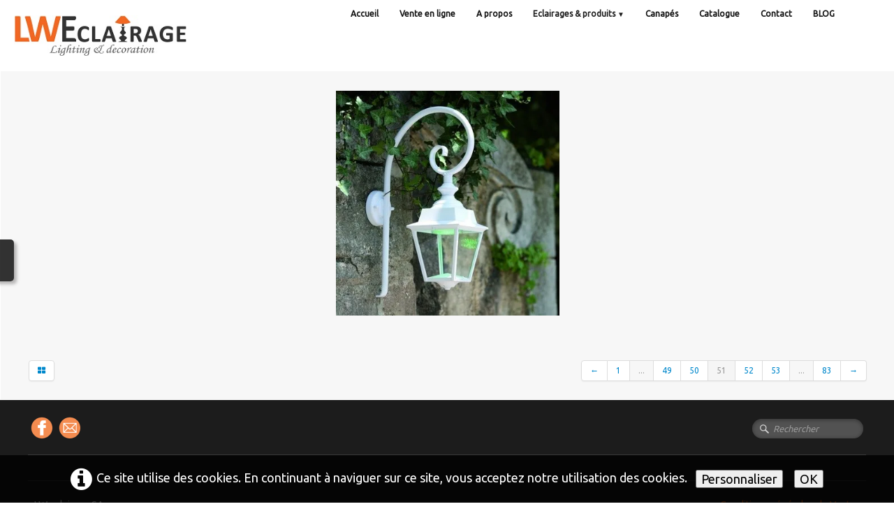

--- FILE ---
content_type: text/html
request_url: https://www.lweclairage.com/exemples-de-luminaires-exterieurs-chenonceau3.html
body_size: 4798
content:
<!doctype html><html lang="fr"><head><meta charset="utf-8"><title>chenonceau3</title><meta name="description" content="Exempl de luminaires extérieurs"><link rel="preload" href="_frame/style.css" as="style"><link rel="preload" href="_scripts/bootstrap/css/bootstrap.min.css" as="style"><link rel="preload" href="_scripts/bootstrap/fonts/fontawesome-webfont.woff2?v=4.3.0" as="font" type="font/woff2" crossorigin><link rel="preload" href="_scripts/bootstrap/css/font-awesome.min.css" as="style"><link rel="preload" href="_scripts/colorbox/colorbox.css" as="style"><meta property="og:type" content="website"><meta property="og:title" content="chenonceau3"><meta property="og:image" content="https://www.lweclairage.com/_media/img/small/chenonceau3.jpg"><meta property="og:image:width" content="395"><meta property="og:image:height" content="398"><meta name="twitter:card" content="summary"><meta name="twitter:title" content="chenonceau3"><meta name="twitter:image" content="https://www.lweclairage.com/_media/img/small/chenonceau3.jpg"><meta name="google-site-verification" content="k7qRyhmm24my8oGrwS_m4yyZzZblq6QV6b9U_TesNtg" /><meta name="google-site-verification" content="bb7roXN8gwv0JFykviB4ztUBsUAEqCB-jCuUi0QgABw" /><meta name="generator" content="Lauyan TOWeb 13.1.1.989"><meta name="viewport" content="width=device-width, initial-scale=1.0"><link href="_media/img/medium/eclairage-de-jardin.jpg" rel="shortcut icon" type="image/jpeg"><link href="_scripts/bootstrap/css/bootstrap.min.css" rel="stylesheet"><link href="https://fonts.googleapis.com/css?family=Ubuntu%7CRokkitt" rel="stylesheet"><link href="_frame/style.css" rel="stylesheet"><link rel="stylesheet" href="_scripts/jquery/ui/jquery.ui.css"><link rel="stylesheet" media="screen" href="_scripts/colorbox/colorbox.css"><link rel="stylesheet" href="_scripts/bootstrap/css/font-awesome.min.css"><style>.raty-comp{padding:8px 0;font-size:10px;color:#FD9317}.tw-blogbar{display:flex;align-items:center}@media (max-width:767px){.tw-blogbar{flex-direction:column;}}.ta-left{text-align:left}.ta-center{text-align:center}.ta-justify{text-align:justify}.ta-right{text-align:right}.float-l{float:left}.float-r{float:right}.flexobj{flex-grow:0;flex-shrink:0;margin-right:1em;margin-left:1em}.flexrow{display:flex !important;align-items:center}.flexrow-align-start{align-items:start}@media (max-width:767px){.flexrow{flex-direction:column}.flexrow-align-start{align-items:center}}.cookie-consent{width:100%;padding:16px 0;position:relative;z-index:9800;text-align:center;}.ckc-bottom{position:fixed;bottom:0;left:0;right:0;height:auto;}.cookie-consent,.cookie-consent button{font-size:100%}.cookie-consent a{font-weight:bold;text-decoration:none}.cookie-consent a:hover{text-decoration:underline}.cookie-consent .no-deco-hover a:hover{text-decoration:none}</style><link href="_frame/print.css" rel="stylesheet" type="text/css" media="print"><script src="_scripts/cookie/gdpr-ckie.js"></script><script async src="https://www.googletagmanager.com/gtag/js?id=G-G81DS3SK6F"></script><script>window.dataLayer=window.dataLayer||[];function gtag(){dataLayer.push(arguments);}gtag("js",new Date());gtag("config","G-G81DS3SK6F");if(!getCookieConsent("ga")){gtag("consent","update",{"analytics_storage":"denied"});}else{gtag("consent","update",{"analytics_storage":"granted"});}</script></head><body><div id="site"><div id="page"><header><nav id="toolbar1" class="navbar"><div class="navbar-inner"><div class="container-fluid"><ul id="toolbar1_l" class="nav"><li><a id="logo" href="./" aria-label="logo"><span id="logo-lt" class="hidden-phone"></span><span id="logo-rt" class="hidden-phone"></span><br><span id="logo-sl" class="hidden-phone"></span></a></li></ul><button type="button" class="btn btn-navbar collapsed" aria-label="Menu" data-toggle="collapse" data-target=".nav-collapse"><span style="color:gray;text-shadow:none">Menu</span></button><div class="nav-collapse collapse"><ul id="toolbar1_r" class="nav pull-right"><li><ul id="mainmenu" class="nav"><li><a href="./">Accueil</a></li><li><a href="https://www.storeonlight.com" target="_blank" rel="noopener">Vente en ligne</a></li><li><a href="lw-eclairage-un-magasin-de-luminaires-et-salon-incontournable-dans-le-brabant-wallon.html">A propos</a></li><ul class="nav"><li class="dropdown"><a href="#" class="dropdown-toggle" data-toggle="dropdown">Eclairages & produits&nbsp;<small>&#9660;</small></a><ul class="dropdown-menu"><li class="dropdown-submenu"><a href="#" tabindex="-1">Eclairage</a><ul class="dropdown-menu"><li><a href="eclairage-interieur.html">Eclairages</a></li><li><a href="luminaires-et-lampes-design.html">Luminaires et lampes design</a></li><li><a href="clairage-exterieur-a-braine-lalleud-lw-clairage-luminaires-design-conseils-dexperts-en-wallonie.html">luminaire extérieur</a></li><li><a href="eclairage-exterieur-terrasse.html">Eclairage extérieur pour terrasse</a></li><li><a href="eclairage-led.html">Eclairage LED</a></li><li><a href="eclairage-exterieur-led.html">Eclairage exterieur led</a></li><li><a href="lampes-et-luminaires-stephane-davidts-belgique.html">Lampes et luminaires Stéphane Davidts Belgique</a></li><li><a href="exemple-de-luminaires-interieurs.html">Photos luminaires intérieurs</a></li><li><a href="exemples-de-luminaires-exterieurs.html">Photos luminaires extérieurs</a></li>
</ul></li><li><a href="notre-boutique-en-ligne-onlight.html">Notre boutique en ligne Onlight</a></li><li><a href="notre-nouvelle-filiale-sofalight-by-lw-eclairage.html">Sofalight</a></li><li><a href="lw-eclairage-propose-egalement-des-canapes-des-divans-et-des-salons-en-tissu-et-en-cuir.html">Nos canapés</a></li><li><a href="lw-eclairage-et-sofalight-des-artcles-de-decoration-a-offrir-ou-se-faire-offrir.html">Decoration & cadeaux</a></li><li><a href="mobilier-de-jardin-barbecues-et-planchas.html">Mobilier de jardin & BBQ</a></li></ul></li></ul><li><a href="lw-eclairage-et-sofalight-proposent-egalement-des-canapes-des-divans-et-des-salons-en-tissu-et-en-cuir.html">Canapés</a></li><li><a href="catalogue.html">Catalogue</a></li><li><a href="contactez-nous.html">Contact</a></li><li><a href="le-blog-de-lw-eclairage.html">BLOG</a></li></ul></li></ul></div></div></div></nav></header><main id="content" class="container-fluid"><h1 style="text-align:center">chenonceau3</h1><div id="topic" class="row-fluid"><div id="topic-inner"><div id="top-content" class="spanTopWidth"><div class="twpara-row row-fluid"><div id="78PPTBat" class="span12 tw-para "><div class="pobj obj-before" style="text-align:center;"><a href="_media/img/small/chenonceau3.jpg" rel="4N4L"><picture><source type="image/webp" srcset="_media/img/thumb/chenonceau3.webp 160w,_media/img/small/chenonceau3.webp 395w"><source type="image/jpeg" srcset="_media/img/thumb/chenonceau3.jpg 160w,_media/img/small/chenonceau3.jpg 395w"><img src="_media/img/small/chenonceau3.jpg"  style="max-width:100%;width:320px" alt="" loading="lazy"></picture></a></div></div></div></div><br><div class="row-fluid"><div class="span4"><div class="pagination pagination-left"><ul><li><a href="exemples-de-luminaires-exterieurs-index-2.html"><i class="fa fa-th-large"><!----></i></a></li></ul></div></div><div class="span8"><div class="pagination pagination-right"><ul><li><a href="exemples-de-luminaires-exterieurs-chenonceau2.html" rel="prev">&larr;</a></li><li><a href="exemples-de-luminaires-exterieurs-lampe-joy.html">1</a></li><li class="disabled"><a href="#">...</a></li><li><a href="exemples-de-luminaires-exterieurs-chenonceau1.html">49</a></li><li><a href="exemples-de-luminaires-exterieurs-chenonceau2.html">50</a></li><li class="active"><a href="#">51</a></li><li><a href="exemples-de-luminaires-exterieurs-chenonceau4.html">52</a></li><li><a href="exemples-de-luminaires-exterieurs-echo-anthra-down.html">53</a></li><li class="disabled"><a href="#">...</a></li><li><a href="exemples-de-luminaires-exterieurs-villa-xl3-montante-1.html">83</a></li><li><a href="exemples-de-luminaires-exterieurs-chenonceau4.html" rel="next">&rarr;</a></li></ul></div></div></div></div></div></main><footer><nav id="toolbar3" class="navbar"><div class="navbar-inner"><div class="container-fluid"><ul id="toolbar3_l" class="nav"><li><div id="sharebox"><a target="_blank" href="https://www.facebook.com/LW-ECLAIRAGE" rel="noopener"><img style="width:32px;height:32px" src="_frame/tw-share-facebook@2x.png" alt="facebook"></a><a target="_blank" onclick="javascript:return(decMail2(this));" href="znvygb?vasb#yjrpynventr.or" rel="noopener"><img style="width:32px;height:32px" src="_frame/tw-share-mail@2x.png" alt="email"></a></div></li></ul><ul id="toolbar3_r" class="nav pull-right"><li><form id="searchbox" class="navbar-search" action="_search2.html"><input type="text" name="req" id="searchbox-req" class="search-query" placeholder="Rechercher"></form></li></ul></div></div></nav><div id="footerfat" class="row-fluid"><div class="row-fluid"></div></div><div id="footersmall" class="row-fluid"><div id="foot-sec1" class="span6 "><p style="text-align:left">LW eclairage SA &nbsp;&nbsp;</p><p style="text-align:left">Chaussée de Nivelles, 8 &nbsp;B-1420 Braine L'Alleud &nbsp;Belgium<br>Tel : +32.2.384.39.25 &nbsp;</p><p style="text-align:left">&nbsp;<span style="color:#FFFFFF;">Ouvert du lundi au samedi de 9h30 à 18h30&nbsp;</span></p><p style="text-align:left">&nbsp;www.lweclairage.be</p><p style="text-align:left"><br></p><p style="text-align:left">Sofalight Chaussée de Mons 771, 1480 Tubize Belgium</p><p style="text-align:left">Tel : +32.2.424.04.44</p><p style="text-align:left">Ouvert du lundi au samedi de 10h à 18h</p><p style="text-align:left">www.sofalight.be</p></div><div id="foot-sec2" class="span6 "><p style="text-align:right"><a href="_tos.html">Conditions générales de Ventes</a></p></div></div></footer></div></div><script src="_scripts/jquery/jquery.min.js"></script><script src="_scripts/jquery/ui/jquery.ui.min.js"></script><script src="_scripts/bootstrap/js/bootstrap.min.js"></script><script src="_scripts/colorbox/jquery.colorbox-min.js"></script><script>function moveContent(){var hh=$("header").outerHeight()+"px";$("#content").css({"position":"relative","top":hh});$("footer").css({"position":"relative","top":hh,"margin-bottom":hh});}function decMail2(e){var s=""+e.href,n=s.lastIndexOf("/"),w;if(s.substr(0,7)=="mailto:")return(true);if(n>0)s=s.substr(n+1);s=s.replace("?",":").replace("#","@").replace(/[a-z]/gi,function(t){return String.fromCharCode(t.charCodeAt(0)+(t.toLowerCase()<"n"?13:-13));});e.href=s;return(true);}function onChangeSiteLang(href){var i=location.href.indexOf("?");if(i>0)href+=location.href.substr(i);document.location.href=href;}</script><script>$(document).ready(function(){$("a[rel='4N4L']").colorbox({maxWidth:'90%',maxHeight:'90%',transition:'none'});$("#searchbox>input").click(function(){$(this).select();});if(location.href.indexOf("?")>0&&location.href.indexOf("twtheme=no")>0){$("#dlgcookies").hide();$("#toolbar1,#toolbar2,#toolbar3,#footersmall,#footerfat").hide();var idbmk=location.href;idbmk=idbmk.substring(idbmk.lastIndexOf("#")+1,idbmk.lastIndexOf("?"));if(idbmk!=""){idbmk=idbmk.split("?")[0];if($("#"+idbmk+"_container").length)idbmk+="_container";$("html,body").animate({scrollTop:$("#"+idbmk).offset().top},0);}}$(".dropdown-toggle").dropdown();if(getCookieConsent("ga"))$("#cksw-ga").attr("checked",true);if(getCookieConsent("fb"))$("#cksw-fb").attr("checked",true);if(getCookieConsent("twitter"))$("#cksw-twitter").attr("checked",true);customCookies(true);if(!getCookieConsent("cookieconsent")){$("#site").append("<div id='cookieconsent' class='cookie-consent ckc-bottom tw-para'><i class='fa fa-info-circle fa-2x' style='vertical-align:middle;margin-right:6px'></i>Ce site utilise des cookies. En continuant à naviguer sur ce site, vous acceptez notre utilisation des cookies. <button class='ckie-btn' style='margin-left:8px;margin-right:8px' onclick='openDlgCookies()'>Personnaliser</button><button class='ckie-btn' onclick='setCookieConsent(\"cookieconsent\",1)'>OK</button></div>");}$("#site").prepend("<a href='javascript:void(0)' class='toTop' title='Haut de page'><i class='fa fa-arrow-circle-up fa-2x toTopLink'></i></a>");var offset=220;var duration=500;$(window).scroll(function(){if($(this).scrollTop()>offset){$(".toTop").fadeIn(duration);}else{$(".toTop").fadeOut(duration);}});$(".toTop").click(function(event){event.preventDefault();$("html, body").animate({scrollTop:0},duration);return(false);});prevScrollpos=window.pageYOffset;var siteMaxWidth=$("#page").css("max-width");if(siteMaxWidth!="none"){for(var i=1;i<=3;i++)$("header").find("#toolbar"+i).css("max-width",siteMaxWidth);}$("#site").css({"overflow-y":"hidden"});$("header").css({"position":"fixed","top":"0","z-index":"9998","background-color":"hsla(0,0%,100%,0.8)","transition":"top 1s"});$("header").addClass("fill-available");moveContent();$(window).resize(moveContent);$(".btn-navbar").first().on("click",function(){if($(this).hasClass("collapsed")){$("header").css({"position":"relative"});}else{$("header").css({"position":"fixed"});}});$(window).on("scroll",function(){currentScrollPos=window.pageYOffset;if(currentScrollPos<0)currentScrollPos=0;if(!($(".btn-navbar").first().hasClass("collapsed"))){currentScrollPos=0;}if((currentScrollPos<=0)||(prevScrollpos>currentScrollPos)){$("header").css({"top":"0"});}else{$("header").css({"top":"-"+($("header").outerHeight()+10)+"px"});}prevScrollpos=currentScrollPos;if(currentScrollPos==0){$("header").css({"box-shadow":"none"});}else{$("header").css({"box-shadow":"rgba(0, 0, 0, 0.1) 0px 4px 4px 0px"});}});if(typeof onTOWebPageLoaded=="function")onTOWebPageLoaded();});</script><div id="cookiesidenav-l"><script>if(window.self==window.top)document.write('<a href="#" onclick="openDlgCookies()" id="cookiesidenav-btn-mid" title="Consentement des cookies">');</script>Personnaliser</a></div></body></html><div id="dlgcookies" title="Consentement des cookies"><div style="max-height:200px"><table><td style="padding:0 10px 10px 2px;vertical-align:top;"><div class="onoffswitch"><input type="checkbox" name="onoffswitch" class="onoffswitch-checkbox" id="cksw-ga"><label class="onoffswitch-label" for="cksw-ga"></label></div></td><td style="width:100%;vertical-align:top;padding-bottom:10px"><p style="font-size:110%;font-weight:300;margin:0">Google Analytics</p><p style="font-size:90%;font-weight:normal;margin:0">Google Analytics est un service utilisé sur notre site Web qui permet de suivre, de signaler le trafic et de mesurer la manière dont les utilisateurs interagissent avec le contenu de notre site Web afin de l’améliorer et de fournir de meilleurs services.</p></td> </tr><td style="padding:0 10px 10px 2px;vertical-align:top;"><div class="onoffswitch"><input type="checkbox" name="onoffswitch" class="onoffswitch-checkbox" id="cksw-fb"><label class="onoffswitch-label" for="cksw-fb"></label></div></td><td style="width:100%;vertical-align:top;padding-bottom:10px"><p style="font-size:110%;font-weight:300;margin:0">Facebook</p><p style="font-size:90%;font-weight:normal;margin:0">Notre site Web vous permet d’aimer ou de partager son contenu sur le réseau social Facebook. En l'utilisant, vous acceptez les règles de confidentialité de Facebook: <a href="https://www.facebook.com/policy/cookies/" rel="noreferrer" target="_blank">https://www.facebook.com/policy/cookies/</a> </p></td> </tr><td style="padding:0 10px 10px 2px;vertical-align:top;"><div class="onoffswitch"><input type="checkbox" name="onoffswitch" class="onoffswitch-checkbox" id="cksw-twitter"><label class="onoffswitch-label" for="cksw-twitter"></label></div></td><td style="width:100%;vertical-align:top;padding-bottom:10px"><p style="font-size:110%;font-weight:300;margin:0">X / Twitter</p><p style="font-size:90%;font-weight:normal;margin:0">Les tweets intégrés et les services de partage de Twitter sont utilisés sur notre site Web. En activant et utilisant ceux-ci, vous acceptez la politique de confidentialité de Twitter: <a href="https://help.twitter.com/fr/rules-and-policies/twitter-cookies" rel="noreferrer" target="_blank">https://help.twitter.com/fr/rules-and-policies/twitter-cookies</a> </p></td> </tr></table></div></div>